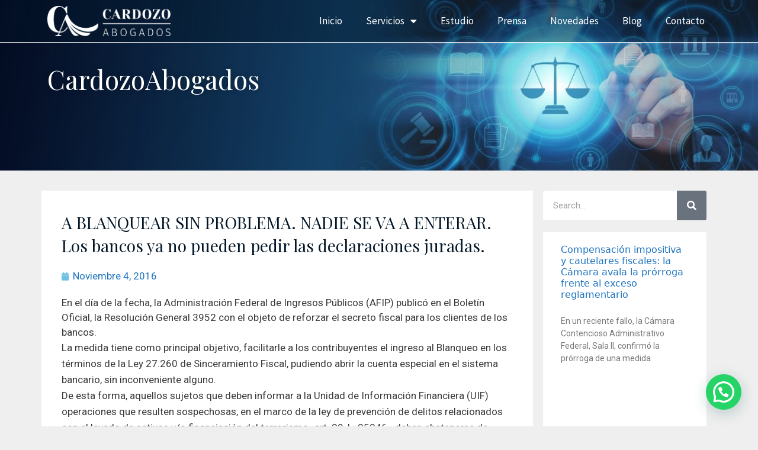

--- FILE ---
content_type: text/html; charset=UTF-8
request_url: https://cardozoabogados.com.ar/a-blanquear-sin-problema-nadie-se-va-a-enterar-los-bancos-ya-no-pueden-pedir-las-declaraciones-juradas/
body_size: 15386
content:
<!DOCTYPE html>
<html lang="es">
<head>
	<meta charset="UTF-8">
	<link rel="profile" href="https://gmpg.org/xfn/11">
		<title>A BLANQUEAR SIN PROBLEMA. NADIE SE VA A ENTERAR. Los bancos ya no pueden pedir las declaraciones juradas. &#8211; CardozoAbogados</title>
<meta name='robots' content='max-image-preview:large' />
	<style>img:is([sizes="auto" i], [sizes^="auto," i]) { contain-intrinsic-size: 3000px 1500px }</style>
	<link rel="alternate" type="application/rss+xml" title="CardozoAbogados &raquo; Feed" href="https://cardozoabogados.com.ar/feed/" />
<link rel="alternate" type="application/rss+xml" title="CardozoAbogados &raquo; Feed de los comentarios" href="https://cardozoabogados.com.ar/comments/feed/" />
<link rel="alternate" type="application/rss+xml" title="CardozoAbogados &raquo; Comentario A BLANQUEAR SIN PROBLEMA. NADIE SE VA A ENTERAR. Los bancos ya no pueden pedir las declaraciones juradas. del feed" href="https://cardozoabogados.com.ar/a-blanquear-sin-problema-nadie-se-va-a-enterar-los-bancos-ya-no-pueden-pedir-las-declaraciones-juradas/feed/" />
<script type="text/javascript">
/* <![CDATA[ */
window._wpemojiSettings = {"baseUrl":"https:\/\/s.w.org\/images\/core\/emoji\/16.0.1\/72x72\/","ext":".png","svgUrl":"https:\/\/s.w.org\/images\/core\/emoji\/16.0.1\/svg\/","svgExt":".svg","source":{"concatemoji":"https:\/\/cardozoabogados.com.ar\/wp-includes\/js\/wp-emoji-release.min.js?ver=6.8.3"}};
/*! This file is auto-generated */
!function(s,n){var o,i,e;function c(e){try{var t={supportTests:e,timestamp:(new Date).valueOf()};sessionStorage.setItem(o,JSON.stringify(t))}catch(e){}}function p(e,t,n){e.clearRect(0,0,e.canvas.width,e.canvas.height),e.fillText(t,0,0);var t=new Uint32Array(e.getImageData(0,0,e.canvas.width,e.canvas.height).data),a=(e.clearRect(0,0,e.canvas.width,e.canvas.height),e.fillText(n,0,0),new Uint32Array(e.getImageData(0,0,e.canvas.width,e.canvas.height).data));return t.every(function(e,t){return e===a[t]})}function u(e,t){e.clearRect(0,0,e.canvas.width,e.canvas.height),e.fillText(t,0,0);for(var n=e.getImageData(16,16,1,1),a=0;a<n.data.length;a++)if(0!==n.data[a])return!1;return!0}function f(e,t,n,a){switch(t){case"flag":return n(e,"\ud83c\udff3\ufe0f\u200d\u26a7\ufe0f","\ud83c\udff3\ufe0f\u200b\u26a7\ufe0f")?!1:!n(e,"\ud83c\udde8\ud83c\uddf6","\ud83c\udde8\u200b\ud83c\uddf6")&&!n(e,"\ud83c\udff4\udb40\udc67\udb40\udc62\udb40\udc65\udb40\udc6e\udb40\udc67\udb40\udc7f","\ud83c\udff4\u200b\udb40\udc67\u200b\udb40\udc62\u200b\udb40\udc65\u200b\udb40\udc6e\u200b\udb40\udc67\u200b\udb40\udc7f");case"emoji":return!a(e,"\ud83e\udedf")}return!1}function g(e,t,n,a){var r="undefined"!=typeof WorkerGlobalScope&&self instanceof WorkerGlobalScope?new OffscreenCanvas(300,150):s.createElement("canvas"),o=r.getContext("2d",{willReadFrequently:!0}),i=(o.textBaseline="top",o.font="600 32px Arial",{});return e.forEach(function(e){i[e]=t(o,e,n,a)}),i}function t(e){var t=s.createElement("script");t.src=e,t.defer=!0,s.head.appendChild(t)}"undefined"!=typeof Promise&&(o="wpEmojiSettingsSupports",i=["flag","emoji"],n.supports={everything:!0,everythingExceptFlag:!0},e=new Promise(function(e){s.addEventListener("DOMContentLoaded",e,{once:!0})}),new Promise(function(t){var n=function(){try{var e=JSON.parse(sessionStorage.getItem(o));if("object"==typeof e&&"number"==typeof e.timestamp&&(new Date).valueOf()<e.timestamp+604800&&"object"==typeof e.supportTests)return e.supportTests}catch(e){}return null}();if(!n){if("undefined"!=typeof Worker&&"undefined"!=typeof OffscreenCanvas&&"undefined"!=typeof URL&&URL.createObjectURL&&"undefined"!=typeof Blob)try{var e="postMessage("+g.toString()+"("+[JSON.stringify(i),f.toString(),p.toString(),u.toString()].join(",")+"));",a=new Blob([e],{type:"text/javascript"}),r=new Worker(URL.createObjectURL(a),{name:"wpTestEmojiSupports"});return void(r.onmessage=function(e){c(n=e.data),r.terminate(),t(n)})}catch(e){}c(n=g(i,f,p,u))}t(n)}).then(function(e){for(var t in e)n.supports[t]=e[t],n.supports.everything=n.supports.everything&&n.supports[t],"flag"!==t&&(n.supports.everythingExceptFlag=n.supports.everythingExceptFlag&&n.supports[t]);n.supports.everythingExceptFlag=n.supports.everythingExceptFlag&&!n.supports.flag,n.DOMReady=!1,n.readyCallback=function(){n.DOMReady=!0}}).then(function(){return e}).then(function(){var e;n.supports.everything||(n.readyCallback(),(e=n.source||{}).concatemoji?t(e.concatemoji):e.wpemoji&&e.twemoji&&(t(e.twemoji),t(e.wpemoji)))}))}((window,document),window._wpemojiSettings);
/* ]]> */
</script>
<style id='wp-emoji-styles-inline-css' type='text/css'>

	img.wp-smiley, img.emoji {
		display: inline !important;
		border: none !important;
		box-shadow: none !important;
		height: 1em !important;
		width: 1em !important;
		margin: 0 0.07em !important;
		vertical-align: -0.1em !important;
		background: none !important;
		padding: 0 !important;
	}
</style>
<link rel='stylesheet' id='wp-block-library-css' href='https://cardozoabogados.com.ar/wp-includes/css/dist/block-library/style.min.css?ver=6.8.3' type='text/css' media='all' />
<style id='classic-theme-styles-inline-css' type='text/css'>
/*! This file is auto-generated */
.wp-block-button__link{color:#fff;background-color:#32373c;border-radius:9999px;box-shadow:none;text-decoration:none;padding:calc(.667em + 2px) calc(1.333em + 2px);font-size:1.125em}.wp-block-file__button{background:#32373c;color:#fff;text-decoration:none}
</style>
<style id='joinchat-button-style-inline-css' type='text/css'>
.wp-block-joinchat-button{border:none!important;text-align:center}.wp-block-joinchat-button figure{display:table;margin:0 auto;padding:0}.wp-block-joinchat-button figcaption{font:normal normal 400 .6em/2em var(--wp--preset--font-family--system-font,sans-serif);margin:0;padding:0}.wp-block-joinchat-button .joinchat-button__qr{background-color:#fff;border:6px solid #25d366;border-radius:30px;box-sizing:content-box;display:block;height:200px;margin:auto;overflow:hidden;padding:10px;width:200px}.wp-block-joinchat-button .joinchat-button__qr canvas,.wp-block-joinchat-button .joinchat-button__qr img{display:block;margin:auto}.wp-block-joinchat-button .joinchat-button__link{align-items:center;background-color:#25d366;border:6px solid #25d366;border-radius:30px;display:inline-flex;flex-flow:row nowrap;justify-content:center;line-height:1.25em;margin:0 auto;text-decoration:none}.wp-block-joinchat-button .joinchat-button__link:before{background:transparent var(--joinchat-ico) no-repeat center;background-size:100%;content:"";display:block;height:1.5em;margin:-.75em .75em -.75em 0;width:1.5em}.wp-block-joinchat-button figure+.joinchat-button__link{margin-top:10px}@media (orientation:landscape)and (min-height:481px),(orientation:portrait)and (min-width:481px){.wp-block-joinchat-button.joinchat-button--qr-only figure+.joinchat-button__link{display:none}}@media (max-width:480px),(orientation:landscape)and (max-height:480px){.wp-block-joinchat-button figure{display:none}}

</style>
<style id='global-styles-inline-css' type='text/css'>
:root{--wp--preset--aspect-ratio--square: 1;--wp--preset--aspect-ratio--4-3: 4/3;--wp--preset--aspect-ratio--3-4: 3/4;--wp--preset--aspect-ratio--3-2: 3/2;--wp--preset--aspect-ratio--2-3: 2/3;--wp--preset--aspect-ratio--16-9: 16/9;--wp--preset--aspect-ratio--9-16: 9/16;--wp--preset--color--black: #000000;--wp--preset--color--cyan-bluish-gray: #abb8c3;--wp--preset--color--white: #ffffff;--wp--preset--color--pale-pink: #f78da7;--wp--preset--color--vivid-red: #cf2e2e;--wp--preset--color--luminous-vivid-orange: #ff6900;--wp--preset--color--luminous-vivid-amber: #fcb900;--wp--preset--color--light-green-cyan: #7bdcb5;--wp--preset--color--vivid-green-cyan: #00d084;--wp--preset--color--pale-cyan-blue: #8ed1fc;--wp--preset--color--vivid-cyan-blue: #0693e3;--wp--preset--color--vivid-purple: #9b51e0;--wp--preset--gradient--vivid-cyan-blue-to-vivid-purple: linear-gradient(135deg,rgba(6,147,227,1) 0%,rgb(155,81,224) 100%);--wp--preset--gradient--light-green-cyan-to-vivid-green-cyan: linear-gradient(135deg,rgb(122,220,180) 0%,rgb(0,208,130) 100%);--wp--preset--gradient--luminous-vivid-amber-to-luminous-vivid-orange: linear-gradient(135deg,rgba(252,185,0,1) 0%,rgba(255,105,0,1) 100%);--wp--preset--gradient--luminous-vivid-orange-to-vivid-red: linear-gradient(135deg,rgba(255,105,0,1) 0%,rgb(207,46,46) 100%);--wp--preset--gradient--very-light-gray-to-cyan-bluish-gray: linear-gradient(135deg,rgb(238,238,238) 0%,rgb(169,184,195) 100%);--wp--preset--gradient--cool-to-warm-spectrum: linear-gradient(135deg,rgb(74,234,220) 0%,rgb(151,120,209) 20%,rgb(207,42,186) 40%,rgb(238,44,130) 60%,rgb(251,105,98) 80%,rgb(254,248,76) 100%);--wp--preset--gradient--blush-light-purple: linear-gradient(135deg,rgb(255,206,236) 0%,rgb(152,150,240) 100%);--wp--preset--gradient--blush-bordeaux: linear-gradient(135deg,rgb(254,205,165) 0%,rgb(254,45,45) 50%,rgb(107,0,62) 100%);--wp--preset--gradient--luminous-dusk: linear-gradient(135deg,rgb(255,203,112) 0%,rgb(199,81,192) 50%,rgb(65,88,208) 100%);--wp--preset--gradient--pale-ocean: linear-gradient(135deg,rgb(255,245,203) 0%,rgb(182,227,212) 50%,rgb(51,167,181) 100%);--wp--preset--gradient--electric-grass: linear-gradient(135deg,rgb(202,248,128) 0%,rgb(113,206,126) 100%);--wp--preset--gradient--midnight: linear-gradient(135deg,rgb(2,3,129) 0%,rgb(40,116,252) 100%);--wp--preset--font-size--small: 13px;--wp--preset--font-size--medium: 20px;--wp--preset--font-size--large: 36px;--wp--preset--font-size--x-large: 42px;--wp--preset--spacing--20: 0.44rem;--wp--preset--spacing--30: 0.67rem;--wp--preset--spacing--40: 1rem;--wp--preset--spacing--50: 1.5rem;--wp--preset--spacing--60: 2.25rem;--wp--preset--spacing--70: 3.38rem;--wp--preset--spacing--80: 5.06rem;--wp--preset--shadow--natural: 6px 6px 9px rgba(0, 0, 0, 0.2);--wp--preset--shadow--deep: 12px 12px 50px rgba(0, 0, 0, 0.4);--wp--preset--shadow--sharp: 6px 6px 0px rgba(0, 0, 0, 0.2);--wp--preset--shadow--outlined: 6px 6px 0px -3px rgba(255, 255, 255, 1), 6px 6px rgba(0, 0, 0, 1);--wp--preset--shadow--crisp: 6px 6px 0px rgba(0, 0, 0, 1);}:where(.is-layout-flex){gap: 0.5em;}:where(.is-layout-grid){gap: 0.5em;}body .is-layout-flex{display: flex;}.is-layout-flex{flex-wrap: wrap;align-items: center;}.is-layout-flex > :is(*, div){margin: 0;}body .is-layout-grid{display: grid;}.is-layout-grid > :is(*, div){margin: 0;}:where(.wp-block-columns.is-layout-flex){gap: 2em;}:where(.wp-block-columns.is-layout-grid){gap: 2em;}:where(.wp-block-post-template.is-layout-flex){gap: 1.25em;}:where(.wp-block-post-template.is-layout-grid){gap: 1.25em;}.has-black-color{color: var(--wp--preset--color--black) !important;}.has-cyan-bluish-gray-color{color: var(--wp--preset--color--cyan-bluish-gray) !important;}.has-white-color{color: var(--wp--preset--color--white) !important;}.has-pale-pink-color{color: var(--wp--preset--color--pale-pink) !important;}.has-vivid-red-color{color: var(--wp--preset--color--vivid-red) !important;}.has-luminous-vivid-orange-color{color: var(--wp--preset--color--luminous-vivid-orange) !important;}.has-luminous-vivid-amber-color{color: var(--wp--preset--color--luminous-vivid-amber) !important;}.has-light-green-cyan-color{color: var(--wp--preset--color--light-green-cyan) !important;}.has-vivid-green-cyan-color{color: var(--wp--preset--color--vivid-green-cyan) !important;}.has-pale-cyan-blue-color{color: var(--wp--preset--color--pale-cyan-blue) !important;}.has-vivid-cyan-blue-color{color: var(--wp--preset--color--vivid-cyan-blue) !important;}.has-vivid-purple-color{color: var(--wp--preset--color--vivid-purple) !important;}.has-black-background-color{background-color: var(--wp--preset--color--black) !important;}.has-cyan-bluish-gray-background-color{background-color: var(--wp--preset--color--cyan-bluish-gray) !important;}.has-white-background-color{background-color: var(--wp--preset--color--white) !important;}.has-pale-pink-background-color{background-color: var(--wp--preset--color--pale-pink) !important;}.has-vivid-red-background-color{background-color: var(--wp--preset--color--vivid-red) !important;}.has-luminous-vivid-orange-background-color{background-color: var(--wp--preset--color--luminous-vivid-orange) !important;}.has-luminous-vivid-amber-background-color{background-color: var(--wp--preset--color--luminous-vivid-amber) !important;}.has-light-green-cyan-background-color{background-color: var(--wp--preset--color--light-green-cyan) !important;}.has-vivid-green-cyan-background-color{background-color: var(--wp--preset--color--vivid-green-cyan) !important;}.has-pale-cyan-blue-background-color{background-color: var(--wp--preset--color--pale-cyan-blue) !important;}.has-vivid-cyan-blue-background-color{background-color: var(--wp--preset--color--vivid-cyan-blue) !important;}.has-vivid-purple-background-color{background-color: var(--wp--preset--color--vivid-purple) !important;}.has-black-border-color{border-color: var(--wp--preset--color--black) !important;}.has-cyan-bluish-gray-border-color{border-color: var(--wp--preset--color--cyan-bluish-gray) !important;}.has-white-border-color{border-color: var(--wp--preset--color--white) !important;}.has-pale-pink-border-color{border-color: var(--wp--preset--color--pale-pink) !important;}.has-vivid-red-border-color{border-color: var(--wp--preset--color--vivid-red) !important;}.has-luminous-vivid-orange-border-color{border-color: var(--wp--preset--color--luminous-vivid-orange) !important;}.has-luminous-vivid-amber-border-color{border-color: var(--wp--preset--color--luminous-vivid-amber) !important;}.has-light-green-cyan-border-color{border-color: var(--wp--preset--color--light-green-cyan) !important;}.has-vivid-green-cyan-border-color{border-color: var(--wp--preset--color--vivid-green-cyan) !important;}.has-pale-cyan-blue-border-color{border-color: var(--wp--preset--color--pale-cyan-blue) !important;}.has-vivid-cyan-blue-border-color{border-color: var(--wp--preset--color--vivid-cyan-blue) !important;}.has-vivid-purple-border-color{border-color: var(--wp--preset--color--vivid-purple) !important;}.has-vivid-cyan-blue-to-vivid-purple-gradient-background{background: var(--wp--preset--gradient--vivid-cyan-blue-to-vivid-purple) !important;}.has-light-green-cyan-to-vivid-green-cyan-gradient-background{background: var(--wp--preset--gradient--light-green-cyan-to-vivid-green-cyan) !important;}.has-luminous-vivid-amber-to-luminous-vivid-orange-gradient-background{background: var(--wp--preset--gradient--luminous-vivid-amber-to-luminous-vivid-orange) !important;}.has-luminous-vivid-orange-to-vivid-red-gradient-background{background: var(--wp--preset--gradient--luminous-vivid-orange-to-vivid-red) !important;}.has-very-light-gray-to-cyan-bluish-gray-gradient-background{background: var(--wp--preset--gradient--very-light-gray-to-cyan-bluish-gray) !important;}.has-cool-to-warm-spectrum-gradient-background{background: var(--wp--preset--gradient--cool-to-warm-spectrum) !important;}.has-blush-light-purple-gradient-background{background: var(--wp--preset--gradient--blush-light-purple) !important;}.has-blush-bordeaux-gradient-background{background: var(--wp--preset--gradient--blush-bordeaux) !important;}.has-luminous-dusk-gradient-background{background: var(--wp--preset--gradient--luminous-dusk) !important;}.has-pale-ocean-gradient-background{background: var(--wp--preset--gradient--pale-ocean) !important;}.has-electric-grass-gradient-background{background: var(--wp--preset--gradient--electric-grass) !important;}.has-midnight-gradient-background{background: var(--wp--preset--gradient--midnight) !important;}.has-small-font-size{font-size: var(--wp--preset--font-size--small) !important;}.has-medium-font-size{font-size: var(--wp--preset--font-size--medium) !important;}.has-large-font-size{font-size: var(--wp--preset--font-size--large) !important;}.has-x-large-font-size{font-size: var(--wp--preset--font-size--x-large) !important;}
:where(.wp-block-post-template.is-layout-flex){gap: 1.25em;}:where(.wp-block-post-template.is-layout-grid){gap: 1.25em;}
:where(.wp-block-columns.is-layout-flex){gap: 2em;}:where(.wp-block-columns.is-layout-grid){gap: 2em;}
:root :where(.wp-block-pullquote){font-size: 1.5em;line-height: 1.6;}
</style>
<link rel='stylesheet' id='bootstrap-css' href='https://cardozoabogados.com.ar/wp-content/plugins/bs-shortcode-ultimate/assets/css/bootstrap.min.css?ver=4.3.1' type='text/css' media='all' />
<link rel='stylesheet' id='generate-style-css' href='https://cardozoabogados.com.ar/wp-content/themes/generatepress/css/all.min.css?ver=2.3.2' type='text/css' media='all' />
<style id='generate-style-inline-css' type='text/css'>
body{background-color:#efefef;color:#3a3a3a;}a, a:visited{color:#1e73be;}a:hover, a:focus, a:active{color:#000000;}body .grid-container{max-width:1100px;}body, button, input, select, textarea{font-family:-apple-system, system-ui, BlinkMacSystemFont, "Segoe UI", Helvetica, Arial, sans-serif, "Apple Color Emoji", "Segoe UI Emoji", "Segoe UI Symbol";}.entry-content > [class*="wp-block-"]:not(:last-child){margin-bottom:1.5em;}.main-navigation .main-nav ul ul li a{font-size:14px;}@media (max-width:768px){.main-title{font-size:30px;}h1{font-size:30px;}h2{font-size:25px;}}.top-bar{background-color:#636363;color:#ffffff;}.top-bar a,.top-bar a:visited{color:#ffffff;}.top-bar a:hover{color:#303030;}.site-header{background-color:#ffffff;color:#3a3a3a;}.site-header a,.site-header a:visited{color:#3a3a3a;}.main-title a,.main-title a:hover,.main-title a:visited{color:#222222;}.site-description{color:#757575;}.main-navigation,.main-navigation ul ul{background-color:#222222;}.main-navigation .main-nav ul li a,.menu-toggle{color:#ffffff;}.main-navigation .main-nav ul li:hover > a,.main-navigation .main-nav ul li:focus > a, .main-navigation .main-nav ul li.sfHover > a{color:#ffffff;background-color:#3f3f3f;}button.menu-toggle:hover,button.menu-toggle:focus,.main-navigation .mobile-bar-items a,.main-navigation .mobile-bar-items a:hover,.main-navigation .mobile-bar-items a:focus{color:#ffffff;}.main-navigation .main-nav ul li[class*="current-menu-"] > a{color:#ffffff;background-color:#3f3f3f;}.main-navigation .main-nav ul li[class*="current-menu-"] > a:hover,.main-navigation .main-nav ul li[class*="current-menu-"].sfHover > a{color:#ffffff;background-color:#3f3f3f;}.navigation-search input[type="search"],.navigation-search input[type="search"]:active{color:#3f3f3f;background-color:#3f3f3f;}.navigation-search input[type="search"]:focus{color:#ffffff;background-color:#3f3f3f;}.main-navigation ul ul{background-color:#3f3f3f;}.main-navigation .main-nav ul ul li a{color:#ffffff;}.main-navigation .main-nav ul ul li:hover > a,.main-navigation .main-nav ul ul li:focus > a,.main-navigation .main-nav ul ul li.sfHover > a{color:#ffffff;background-color:#4f4f4f;}.main-navigation .main-nav ul ul li[class*="current-menu-"] > a{color:#ffffff;background-color:#4f4f4f;}.main-navigation .main-nav ul ul li[class*="current-menu-"] > a:hover,.main-navigation .main-nav ul ul li[class*="current-menu-"].sfHover > a{color:#ffffff;background-color:#4f4f4f;}.separate-containers .inside-article, .separate-containers .comments-area, .separate-containers .page-header, .one-container .container, .separate-containers .paging-navigation, .inside-page-header{background-color:#ffffff;}.entry-meta{color:#595959;}.entry-meta a,.entry-meta a:visited{color:#595959;}.entry-meta a:hover{color:#1e73be;}.sidebar .widget{background-color:#ffffff;}.sidebar .widget .widget-title{color:#000000;}.footer-widgets{background-color:#ffffff;}.footer-widgets .widget-title{color:#000000;}.site-info{color:#ffffff;background-color:#222222;}.site-info a,.site-info a:visited{color:#ffffff;}.site-info a:hover{color:#606060;}.footer-bar .widget_nav_menu .current-menu-item a{color:#606060;}input[type="text"],input[type="email"],input[type="url"],input[type="password"],input[type="search"],input[type="tel"],input[type="number"],textarea,select{color:#666666;background-color:#fafafa;border-color:#cccccc;}input[type="text"]:focus,input[type="email"]:focus,input[type="url"]:focus,input[type="password"]:focus,input[type="search"]:focus,input[type="tel"]:focus,input[type="number"]:focus,textarea:focus,select:focus{color:#666666;background-color:#ffffff;border-color:#bfbfbf;}button,html input[type="button"],input[type="reset"],input[type="submit"],a.button,a.button:visited,a.wp-block-button__link:not(.has-background){color:#ffffff;background-color:#666666;}button:hover,html input[type="button"]:hover,input[type="reset"]:hover,input[type="submit"]:hover,a.button:hover,button:focus,html input[type="button"]:focus,input[type="reset"]:focus,input[type="submit"]:focus,a.button:focus,a.wp-block-button__link:not(.has-background):active,a.wp-block-button__link:not(.has-background):focus,a.wp-block-button__link:not(.has-background):hover{color:#ffffff;background-color:#3f3f3f;}.generate-back-to-top,.generate-back-to-top:visited{background-color:rgba( 0,0,0,0.4 );color:#ffffff;}.generate-back-to-top:hover,.generate-back-to-top:focus{background-color:rgba( 0,0,0,0.6 );color:#ffffff;}.entry-content .alignwide, body:not(.no-sidebar) .entry-content .alignfull{margin-left:-40px;width:calc(100% + 80px);max-width:calc(100% + 80px);}.rtl .menu-item-has-children .dropdown-menu-toggle{padding-left:20px;}.rtl .main-navigation .main-nav ul li.menu-item-has-children > a{padding-right:20px;}@media (max-width:768px){.separate-containers .inside-article, .separate-containers .comments-area, .separate-containers .page-header, .separate-containers .paging-navigation, .one-container .site-content, .inside-page-header{padding:30px;}.entry-content .alignwide, body:not(.no-sidebar) .entry-content .alignfull{margin-left:-30px;width:calc(100% + 60px);max-width:calc(100% + 60px);}}.one-container .sidebar .widget{padding:0px;}/* End cached CSS */@media (max-width: 768px){.main-navigation .menu-toggle,.main-navigation .mobile-bar-items,.sidebar-nav-mobile:not(#sticky-placeholder){display:block;}.main-navigation ul,.gen-sidebar-nav{display:none;}[class*="nav-float-"] .site-header .inside-header > *{float:none;clear:both;}}@font-face {font-family: "GeneratePress";src:  url("https://cardozoabogados.com.ar/wp-content/themes/generatepress/fonts/generatepress.eot");src:  url("https://cardozoabogados.com.ar/wp-content/themes/generatepress/fonts/generatepress.eot#iefix") format("embedded-opentype"),  url("https://cardozoabogados.com.ar/wp-content/themes/generatepress/fonts/generatepress.woff2") format("woff2"),  url("https://cardozoabogados.com.ar/wp-content/themes/generatepress/fonts/generatepress.woff") format("woff"),  url("https://cardozoabogados.com.ar/wp-content/themes/generatepress/fonts/generatepress.ttf") format("truetype"),  url("https://cardozoabogados.com.ar/wp-content/themes/generatepress/fonts/generatepress.svg#GeneratePress") format("svg");font-weight: normal;font-style: normal;}
</style>
<link rel='stylesheet' id='elementor-icons-css' href='https://cardozoabogados.com.ar/wp-content/plugins/elementor/assets/lib/eicons/css/elementor-icons.min.css?ver=5.25.0' type='text/css' media='all' />
<link rel='stylesheet' id='elementor-frontend-css' href='https://cardozoabogados.com.ar/wp-content/plugins/elementor/assets/css/frontend.min.css?ver=3.18.0' type='text/css' media='all' />
<link rel='stylesheet' id='swiper-css' href='https://cardozoabogados.com.ar/wp-content/plugins/elementor/assets/lib/swiper/css/swiper.min.css?ver=5.3.6' type='text/css' media='all' />
<link rel='stylesheet' id='elementor-post-2685-css' href='https://cardozoabogados.com.ar/wp-content/uploads/elementor/css/post-2685.css?ver=1758119670' type='text/css' media='all' />
<link rel='stylesheet' id='elementor-pro-css' href='https://cardozoabogados.com.ar/wp-content/plugins/elementor-pro/assets/css/frontend.min.css?ver=3.16.2' type='text/css' media='all' />
<link rel='stylesheet' id='elementor-global-css' href='https://cardozoabogados.com.ar/wp-content/uploads/elementor/css/global.css?ver=1758119670' type='text/css' media='all' />
<link rel='stylesheet' id='elementor-post-2704-css' href='https://cardozoabogados.com.ar/wp-content/uploads/elementor/css/post-2704.css?ver=1758119673' type='text/css' media='all' />
<link rel='stylesheet' id='elementor-post-2311-css' href='https://cardozoabogados.com.ar/wp-content/uploads/elementor/css/post-2311.css?ver=1758119671' type='text/css' media='all' />
<link rel='stylesheet' id='elementor-post-2645-css' href='https://cardozoabogados.com.ar/wp-content/uploads/elementor/css/post-2645.css?ver=1758119673' type='text/css' media='all' />
<link rel='stylesheet' id='joinchat-css' href='https://cardozoabogados.com.ar/wp-content/plugins/creame-whatsapp-me/public/css/joinchat-btn.min.css?ver=5.1.6' type='text/css' media='all' />
<style id='joinchat-inline-css' type='text/css'>
.joinchat{--red:37;--green:211;--blue:102;--bw:100}
</style>
<link rel='stylesheet' id='google-fonts-1-css' href='https://fonts.googleapis.com/css?family=Roboto+Slab%3A100%2C100italic%2C200%2C200italic%2C300%2C300italic%2C400%2C400italic%2C500%2C500italic%2C600%2C600italic%2C700%2C700italic%2C800%2C800italic%2C900%2C900italic%7CRoboto%3A100%2C100italic%2C200%2C200italic%2C300%2C300italic%2C400%2C400italic%2C500%2C500italic%2C600%2C600italic%2C700%2C700italic%2C800%2C800italic%2C900%2C900italic%7CSource+Sans+Pro%3A100%2C100italic%2C200%2C200italic%2C300%2C300italic%2C400%2C400italic%2C500%2C500italic%2C600%2C600italic%2C700%2C700italic%2C800%2C800italic%2C900%2C900italic%7CPlayfair+Display%3A100%2C100italic%2C200%2C200italic%2C300%2C300italic%2C400%2C400italic%2C500%2C500italic%2C600%2C600italic%2C700%2C700italic%2C800%2C800italic%2C900%2C900italic&#038;display=auto&#038;ver=6.8.3' type='text/css' media='all' />
<link rel='stylesheet' id='elementor-icons-shared-0-css' href='https://cardozoabogados.com.ar/wp-content/plugins/elementor/assets/lib/font-awesome/css/fontawesome.min.css?ver=5.15.3' type='text/css' media='all' />
<link rel='stylesheet' id='elementor-icons-fa-solid-css' href='https://cardozoabogados.com.ar/wp-content/plugins/elementor/assets/lib/font-awesome/css/solid.min.css?ver=5.15.3' type='text/css' media='all' />
<link rel='stylesheet' id='elementor-icons-fa-regular-css' href='https://cardozoabogados.com.ar/wp-content/plugins/elementor/assets/lib/font-awesome/css/regular.min.css?ver=5.15.3' type='text/css' media='all' />
<link rel='stylesheet' id='elementor-icons-fa-brands-css' href='https://cardozoabogados.com.ar/wp-content/plugins/elementor/assets/lib/font-awesome/css/brands.min.css?ver=5.15.3' type='text/css' media='all' />
<link rel="preconnect" href="https://fonts.gstatic.com/" crossorigin><script type="text/javascript" src="https://cardozoabogados.com.ar/wp-includes/js/jquery/jquery.min.js?ver=3.7.1" id="jquery-core-js"></script>
<script type="text/javascript" src="https://cardozoabogados.com.ar/wp-includes/js/jquery/jquery-migrate.min.js?ver=3.4.1" id="jquery-migrate-js"></script>
<script type="text/javascript" src="https://cardozoabogados.com.ar/wp-content/plugins/bs-shortcode-ultimate/assets/js/bootstrap.min.js?ver=4.3.1" id="bootstrap-js"></script>
<link rel="https://api.w.org/" href="https://cardozoabogados.com.ar/wp-json/" /><link rel="alternate" title="JSON" type="application/json" href="https://cardozoabogados.com.ar/wp-json/wp/v2/posts/6182" /><link rel="EditURI" type="application/rsd+xml" title="RSD" href="https://cardozoabogados.com.ar/xmlrpc.php?rsd" />
<meta name="generator" content="WordPress 6.8.3" />
<link rel="canonical" href="https://cardozoabogados.com.ar/a-blanquear-sin-problema-nadie-se-va-a-enterar-los-bancos-ya-no-pueden-pedir-las-declaraciones-juradas/" />
<link rel='shortlink' href='https://cardozoabogados.com.ar/?p=6182' />
<link rel="alternate" title="oEmbed (JSON)" type="application/json+oembed" href="https://cardozoabogados.com.ar/wp-json/oembed/1.0/embed?url=https%3A%2F%2Fcardozoabogados.com.ar%2Fa-blanquear-sin-problema-nadie-se-va-a-enterar-los-bancos-ya-no-pueden-pedir-las-declaraciones-juradas%2F" />
<link rel="alternate" title="oEmbed (XML)" type="text/xml+oembed" href="https://cardozoabogados.com.ar/wp-json/oembed/1.0/embed?url=https%3A%2F%2Fcardozoabogados.com.ar%2Fa-blanquear-sin-problema-nadie-se-va-a-enterar-los-bancos-ya-no-pueden-pedir-las-declaraciones-juradas%2F&#038;format=xml" />
<link rel="pingback" href="https://cardozoabogados.com.ar/xmlrpc.php">
<meta name="viewport" content="width=device-width, initial-scale=1"><meta name="generator" content="Elementor 3.18.0; features: e_dom_optimization, e_optimized_assets_loading, additional_custom_breakpoints, block_editor_assets_optimize, e_image_loading_optimization; settings: css_print_method-external, google_font-enabled, font_display-auto">
<link rel="icon" href="https://cardozoabogados.com.ar/wp-content/uploads/2021/06/cropped-favi-32x32.png" sizes="32x32" />
<link rel="icon" href="https://cardozoabogados.com.ar/wp-content/uploads/2021/06/cropped-favi-192x192.png" sizes="192x192" />
<link rel="apple-touch-icon" href="https://cardozoabogados.com.ar/wp-content/uploads/2021/06/cropped-favi-180x180.png" />
<meta name="msapplication-TileImage" content="https://cardozoabogados.com.ar/wp-content/uploads/2021/06/cropped-favi-270x270.png" />
		<style type="text/css" id="wp-custom-css">
			div#contacto-footer {
    display: none;
}

.site-footer a, footer a:visited {
    color: #b7b7b7 ;
}
.site-footer a:hover {
    color: #7a7a7a !important;
}
.site-footer .elementor-nav-menu > li:not(:last-child) {
    margin-right: 0px;
    border-right: 1px solid #fff ;
}
.page-header-image.grid-container.grid-parent {
    display: none;
}

.site-footer .elementor-nav-menu--main .elementor-item, .site-footer .elementor-nav-menu--main .elementor-item:hover {
    padding: 0;
}
.news.elementor-posts--align-left .elementor-posts article{
border-top: 6px solid #67bb32 ;
}

nav.elementor-pagination {
    margin-top: 2rem;
}
.elementor-post__excerpt {
    height: 210px;
    overflow: hidden;
}

.ue_post_date, .elementor-post-date{
text-transform: capitalize;
}
.elementor-post__excerpt, .elementor-post__excerpt p {
    text-align: left !important;
}

button.owl-dot {
    padding: 8px 8px !important;

}

 .owl-carousel .owl-nav .owl-prev {
    padding: 0px !important;
}		</style>
		</head>

<body class="wp-singular post-template-default single single-post postid-6182 single-format-standard wp-custom-logo wp-embed-responsive wp-theme-generatepress right-sidebar nav-below-header fluid-header separate-containers active-footer-widgets-3 nav-aligned-left header-aligned-left dropdown-hover elementor-default elementor-template-full-width elementor-kit-2685 elementor-page-2645 full-width-content" itemtype="https://schema.org/Blog" itemscope>
	<!-- Google Tag Manager (noscript) -->
<noscript><iframe src="https://www.googletagmanager.com/ns.html?id=GTM-T4722MW"
height="0" width="0" style="display:none;visibility:hidden"></iframe></noscript>
<!-- End Google Tag Manager (noscript) -->
	<a class="screen-reader-text skip-link" href="#content" title="Saltar al contenido">Saltar al contenido</a>		<div data-elementor-type="header" data-elementor-id="2704" class="elementor elementor-2704 elementor-location-header" data-elementor-post-type="elementor_library">
								<section class="elementor-section elementor-top-section elementor-element elementor-element-4f2a10ae elementor-section-full_width elementor-section-height-min-height elementor-section-items-stretch elementor-section-height-default" data-id="4f2a10ae" data-element_type="section" data-settings="{&quot;background_background&quot;:&quot;classic&quot;}">
						<div class="elementor-container elementor-column-gap-default">
					<div class="elementor-column elementor-col-100 elementor-top-column elementor-element elementor-element-d023bea" data-id="d023bea" data-element_type="column">
			<div class="elementor-widget-wrap elementor-element-populated">
								<section class="elementor-section elementor-inner-section elementor-element elementor-element-16ba32ee elementor-section-boxed elementor-section-height-default elementor-section-height-default" data-id="16ba32ee" data-element_type="section" data-settings="{&quot;background_background&quot;:&quot;classic&quot;}">
						<div class="elementor-container elementor-column-gap-default">
					<div class="elementor-column elementor-col-50 elementor-inner-column elementor-element elementor-element-61559921" data-id="61559921" data-element_type="column">
			<div class="elementor-widget-wrap elementor-element-populated">
								<div class="elementor-element elementor-element-b9f8df5 elementor-widget elementor-widget-image" data-id="b9f8df5" data-element_type="widget" data-widget_type="image.default">
				<div class="elementor-widget-container">
																<a href="https://cardozoabogados.com.ar">
							<img width="222" height="54" src="https://cardozoabogados.com.ar/wp-content/uploads/2021/02/horacio-cardozo-logo.png" class="attachment-full size-full wp-image-2699" alt="" />								</a>
															</div>
				</div>
					</div>
		</div>
				<div class="elementor-column elementor-col-50 elementor-inner-column elementor-element elementor-element-319e8be1" data-id="319e8be1" data-element_type="column">
			<div class="elementor-widget-wrap elementor-element-populated">
								<div class="elementor-element elementor-element-329ce8d9 elementor-nav-menu__align-right elementor-nav-menu--stretch elementor-nav-menu--dropdown-tablet elementor-nav-menu__text-align-aside elementor-nav-menu--toggle elementor-nav-menu--burger elementor-widget elementor-widget-nav-menu" data-id="329ce8d9" data-element_type="widget" data-settings="{&quot;full_width&quot;:&quot;stretch&quot;,&quot;layout&quot;:&quot;horizontal&quot;,&quot;submenu_icon&quot;:{&quot;value&quot;:&quot;&lt;i class=\&quot;fas fa-caret-down\&quot;&gt;&lt;\/i&gt;&quot;,&quot;library&quot;:&quot;fa-solid&quot;},&quot;toggle&quot;:&quot;burger&quot;}" data-widget_type="nav-menu.default">
				<div class="elementor-widget-container">
						<nav class="elementor-nav-menu--main elementor-nav-menu__container elementor-nav-menu--layout-horizontal e--pointer-background e--animation-fade">
				<ul id="menu-1-329ce8d9" class="elementor-nav-menu"><li class="menu-item menu-item-type-post_type menu-item-object-page menu-item-home menu-item-2300"><a href="https://cardozoabogados.com.ar/" class="elementor-item">Inicio</a></li>
<li class="menu-item menu-item-type-post_type menu-item-object-page menu-item-has-children menu-item-2619"><a href="https://cardozoabogados.com.ar/servicios/" class="elementor-item">Servicios</a>
<ul class="sub-menu elementor-nav-menu--dropdown">
	<li class="menu-item menu-item-type-post_type menu-item-object-page menu-item-2355"><a href="https://cardozoabogados.com.ar/servicios/estrategias-tributarias/" class="elementor-sub-item">Estrategias Tributarias</a></li>
	<li class="menu-item menu-item-type-post_type menu-item-object-page menu-item-2420"><a href="https://cardozoabogados.com.ar/servicios/estrategias-penales-tributarias/" class="elementor-sub-item">Estrategias Penales Tributarias</a></li>
	<li class="menu-item menu-item-type-post_type menu-item-object-page menu-item-2421"><a href="https://cardozoabogados.com.ar/servicios/asesoramiento-laboral-preventivo/" class="elementor-sub-item">Asesoramiento Laboral Preventivo</a></li>
	<li class="menu-item menu-item-type-post_type menu-item-object-page menu-item-2422"><a href="https://cardozoabogados.com.ar/servicios/estrategias-en-litigios-laborales/" class="elementor-sub-item">Estrategias en Litigios Laborales</a></li>
	<li class="menu-item menu-item-type-post_type menu-item-object-page menu-item-2423"><a href="https://cardozoabogados.com.ar/servicios/asesoramiento-en-concursos-y-quiebras/" class="elementor-sub-item">Asesoramiento en Concursos y Quiebras</a></li>
	<li class="menu-item menu-item-type-post_type menu-item-object-page menu-item-2424"><a href="https://cardozoabogados.com.ar/servicios/asesoramiento-en-conflictos-societarios-2/" class="elementor-sub-item">Asesoramiento en Conflictos Societarios</a></li>
	<li class="menu-item menu-item-type-post_type menu-item-object-page menu-item-2425"><a href="https://cardozoabogados.com.ar/servicios/estrategias-ante-lavado-de-dinero-y-delitos-cambiarios-2/" class="elementor-sub-item">Estrategias ante Lavado de Dinero y Delitos Cambiarios</a></li>
	<li class="menu-item menu-item-type-post_type menu-item-object-page menu-item-2426"><a href="https://cardozoabogados.com.ar/servicios/estrategias-organizacionales/" class="elementor-sub-item">Estrategias organizacionales</a></li>
</ul>
</li>
<li class="menu-item menu-item-type-post_type menu-item-object-page menu-item-2633"><a href="https://cardozoabogados.com.ar/estudio/" class="elementor-item">Estudio</a></li>
<li class="menu-item menu-item-type-post_type menu-item-object-page menu-item-2677"><a href="https://cardozoabogados.com.ar/prensa/" class="elementor-item">Prensa</a></li>
<li class="menu-item menu-item-type-post_type menu-item-object-page menu-item-2672"><a href="https://cardozoabogados.com.ar/novedades/" class="elementor-item">Novedades</a></li>
<li class="menu-item menu-item-type-post_type menu-item-object-page menu-item-2671"><a href="https://cardozoabogados.com.ar/blog/" class="elementor-item">Blog</a></li>
<li class="menu-item menu-item-type-post_type menu-item-object-page menu-item-2295"><a href="https://cardozoabogados.com.ar/contacto/" class="elementor-item">Contacto</a></li>
</ul>			</nav>
					<div class="elementor-menu-toggle" role="button" tabindex="0" aria-label="Menu Toggle" aria-expanded="false">
			<i aria-hidden="true" role="presentation" class="elementor-menu-toggle__icon--open eicon-menu-bar"></i><i aria-hidden="true" role="presentation" class="elementor-menu-toggle__icon--close eicon-close"></i>			<span class="elementor-screen-only">Menu</span>
		</div>
					<nav class="elementor-nav-menu--dropdown elementor-nav-menu__container" aria-hidden="true">
				<ul id="menu-2-329ce8d9" class="elementor-nav-menu"><li class="menu-item menu-item-type-post_type menu-item-object-page menu-item-home menu-item-2300"><a href="https://cardozoabogados.com.ar/" class="elementor-item" tabindex="-1">Inicio</a></li>
<li class="menu-item menu-item-type-post_type menu-item-object-page menu-item-has-children menu-item-2619"><a href="https://cardozoabogados.com.ar/servicios/" class="elementor-item" tabindex="-1">Servicios</a>
<ul class="sub-menu elementor-nav-menu--dropdown">
	<li class="menu-item menu-item-type-post_type menu-item-object-page menu-item-2355"><a href="https://cardozoabogados.com.ar/servicios/estrategias-tributarias/" class="elementor-sub-item" tabindex="-1">Estrategias Tributarias</a></li>
	<li class="menu-item menu-item-type-post_type menu-item-object-page menu-item-2420"><a href="https://cardozoabogados.com.ar/servicios/estrategias-penales-tributarias/" class="elementor-sub-item" tabindex="-1">Estrategias Penales Tributarias</a></li>
	<li class="menu-item menu-item-type-post_type menu-item-object-page menu-item-2421"><a href="https://cardozoabogados.com.ar/servicios/asesoramiento-laboral-preventivo/" class="elementor-sub-item" tabindex="-1">Asesoramiento Laboral Preventivo</a></li>
	<li class="menu-item menu-item-type-post_type menu-item-object-page menu-item-2422"><a href="https://cardozoabogados.com.ar/servicios/estrategias-en-litigios-laborales/" class="elementor-sub-item" tabindex="-1">Estrategias en Litigios Laborales</a></li>
	<li class="menu-item menu-item-type-post_type menu-item-object-page menu-item-2423"><a href="https://cardozoabogados.com.ar/servicios/asesoramiento-en-concursos-y-quiebras/" class="elementor-sub-item" tabindex="-1">Asesoramiento en Concursos y Quiebras</a></li>
	<li class="menu-item menu-item-type-post_type menu-item-object-page menu-item-2424"><a href="https://cardozoabogados.com.ar/servicios/asesoramiento-en-conflictos-societarios-2/" class="elementor-sub-item" tabindex="-1">Asesoramiento en Conflictos Societarios</a></li>
	<li class="menu-item menu-item-type-post_type menu-item-object-page menu-item-2425"><a href="https://cardozoabogados.com.ar/servicios/estrategias-ante-lavado-de-dinero-y-delitos-cambiarios-2/" class="elementor-sub-item" tabindex="-1">Estrategias ante Lavado de Dinero y Delitos Cambiarios</a></li>
	<li class="menu-item menu-item-type-post_type menu-item-object-page menu-item-2426"><a href="https://cardozoabogados.com.ar/servicios/estrategias-organizacionales/" class="elementor-sub-item" tabindex="-1">Estrategias organizacionales</a></li>
</ul>
</li>
<li class="menu-item menu-item-type-post_type menu-item-object-page menu-item-2633"><a href="https://cardozoabogados.com.ar/estudio/" class="elementor-item" tabindex="-1">Estudio</a></li>
<li class="menu-item menu-item-type-post_type menu-item-object-page menu-item-2677"><a href="https://cardozoabogados.com.ar/prensa/" class="elementor-item" tabindex="-1">Prensa</a></li>
<li class="menu-item menu-item-type-post_type menu-item-object-page menu-item-2672"><a href="https://cardozoabogados.com.ar/novedades/" class="elementor-item" tabindex="-1">Novedades</a></li>
<li class="menu-item menu-item-type-post_type menu-item-object-page menu-item-2671"><a href="https://cardozoabogados.com.ar/blog/" class="elementor-item" tabindex="-1">Blog</a></li>
<li class="menu-item menu-item-type-post_type menu-item-object-page menu-item-2295"><a href="https://cardozoabogados.com.ar/contacto/" class="elementor-item" tabindex="-1">Contacto</a></li>
</ul>			</nav>
				</div>
				</div>
					</div>
		</div>
							</div>
		</section>
				<section class="elementor-section elementor-inner-section elementor-element elementor-element-5059368a elementor-section-boxed elementor-section-height-default elementor-section-height-default" data-id="5059368a" data-element_type="section">
						<div class="elementor-container elementor-column-gap-default">
					<div class="elementor-column elementor-col-100 elementor-inner-column elementor-element elementor-element-3e8cb82d" data-id="3e8cb82d" data-element_type="column">
			<div class="elementor-widget-wrap elementor-element-populated">
								<div class="elementor-element elementor-element-5484d26e elementor-invisible elementor-widget elementor-widget-heading" data-id="5484d26e" data-element_type="widget" data-settings="{&quot;_animation&quot;:&quot;fadeInLeft&quot;}" data-widget_type="heading.default">
				<div class="elementor-widget-container">
			<h1 class="elementor-heading-title elementor-size-default">CardozoAbogados</h1>		</div>
				</div>
					</div>
		</div>
							</div>
		</section>
					</div>
		</div>
							</div>
		</section>
						</div>
		
	<div id="page" class="hfeed site grid-container container grid-parent">
		<div id="content" class="site-content">
					<div data-elementor-type="single" data-elementor-id="2645" class="elementor elementor-2645 elementor-location-single post-6182 post type-post status-publish format-standard hentry category-blog tag-blanqueo-sinceramiento-fiscal-ley-27260-secreto-fiscal-afip-uif" data-elementor-post-type="elementor_library">
								<section class="elementor-section elementor-top-section elementor-element elementor-element-f20fcfe elementor-section-boxed elementor-section-height-default elementor-section-height-default" data-id="f20fcfe" data-element_type="section">
						<div class="elementor-container elementor-column-gap-default">
					<div class="elementor-column elementor-col-66 elementor-top-column elementor-element elementor-element-78f8359" data-id="78f8359" data-element_type="column" data-settings="{&quot;background_background&quot;:&quot;classic&quot;}">
			<div class="elementor-widget-wrap elementor-element-populated">
								<div class="elementor-element elementor-element-3a42017 elementor-widget elementor-widget-theme-post-title elementor-page-title elementor-widget-heading" data-id="3a42017" data-element_type="widget" data-widget_type="theme-post-title.default">
				<div class="elementor-widget-container">
			<h1 class="elementor-heading-title elementor-size-default">A BLANQUEAR SIN PROBLEMA. NADIE SE VA A ENTERAR. Los bancos ya no pueden pedir las declaraciones juradas.</h1>		</div>
				</div>
				<div class="elementor-element elementor-element-f447c74 elementor-widget elementor-widget-post-info" data-id="f447c74" data-element_type="widget" data-widget_type="post-info.default">
				<div class="elementor-widget-container">
					<ul class="elementor-inline-items elementor-icon-list-items elementor-post-info">
								<li class="elementor-icon-list-item elementor-repeater-item-3baef47 elementor-inline-item" itemprop="datePublished">
						<a href="https://cardozoabogados.com.ar/2016/11/04/">
											<span class="elementor-icon-list-icon">
								<i aria-hidden="true" class="fas fa-calendar"></i>							</span>
									<span class="elementor-icon-list-text elementor-post-info__item elementor-post-info__item--type-date">
										noviembre 4, 2016					</span>
									</a>
				</li>
				</ul>
				</div>
				</div>
				<div class="elementor-element elementor-element-179d987 elementor-widget elementor-widget-theme-post-content" data-id="179d987" data-element_type="widget" data-widget_type="theme-post-content.default">
				<div class="elementor-widget-container">
			<p>En el día de la fecha, la Administración Federal de Ingresos Públicos (AFIP) publicó en el Boletín Oficial, la Resolución General 3952 con el objeto de reforzar el secreto fiscal para los clientes de los bancos.<br />
<span style=";line-height: 1.6em;";>La medida tiene como principal&nbsp;objetivo,&nbsp;facilitarle a los contribuyentes el ingreso al Blanqueo en los términos de la Ley 27.260 de Sinceramiento Fiscal, pudiendo abrir la cuenta especial en el sistema bancario, sin inconveniente alguno.</span><br />
<span style=";line-height: 1.6em;";>De esta forma, aquellos sujetos que deben informar a la Unidad de Información Financiera (UIF) operaciones que resulten sospechosas, en el marco de la ley de prevención de delitos relacionados con el lavado de activos y/o financiación del terrorismo -art. 20, L. 25246-, deben abstenerse de solicitar a sus clientes las declaraciones juradas de impuestos que hayan presentado ante la AFIP.</span><br />
<span style=";line-height: 1.6em;";>Las citadas declaraciones juradas se encuentran amparadas por el secreto fiscal y solo pueden ser requeridas por los profesionales matriculados cuyas actividades estén reguladas por los consejos profesionales de ciencias económicas, en el marco de su labor profesional.</span><br />
<span style=";line-height: 1.6em;";>Recordamos que, entre los sujetos que deben informar a la UIF operaciones sospechosas, se encuentran, además de las entidades financieras, los escribanos públicos, las operadoras de tarjetas de crédito, los agentes y sociedades de bolsa, los registros públicos de propiedad e inmueble, y quienes se dediquen a la compraventa de vehículos, entre otros.</span><br />
<span style=";line-height: 1.6em;";>No caben dudas que la presente Resolución General 3952 brinda mayor confidencialidad y seguridad a la relación del contribuyente con el Fisco.</span></p>
		</div>
				</div>
				<div class="elementor-element elementor-element-79dd672 elementor-post-navigation-borders-yes elementor-widget elementor-widget-post-navigation" data-id="79dd672" data-element_type="widget" data-widget_type="post-navigation.default">
				<div class="elementor-widget-container">
					<div class="elementor-post-navigation">
			<div class="elementor-post-navigation__prev elementor-post-navigation__link">
				<a href="https://cardozoabogados.com.ar/se-prorroga-la-presentacion-hasta-el-31-3-17-muy-importante-los-mismos-beneficios-que-los-que-blanquean-sin-blanquear-solo-presentando-la-declaracion-jurada-de-confirmacion-de-datos-se-liberan-de/" rel="prev"><span class="post-navigation__arrow-wrapper post-navigation__arrow-prev"><i class="fa fa-angle-left" aria-hidden="true"></i><span class="elementor-screen-only">Prev</span></span><span class="elementor-post-navigation__link__prev"><span class="post-navigation__prev--label">Atrás</span></span></a>			</div>
							<div class="elementor-post-navigation__separator-wrapper">
					<div class="elementor-post-navigation__separator"></div>
				</div>
						<div class="elementor-post-navigation__next elementor-post-navigation__link">
				<a href="https://cardozoabogados.com.ar/posibilidad-de-la-probation-en-causas-penales-tributarias-articulo-publicado-en-ambito-financiero/" rel="next"><span class="elementor-post-navigation__link__next"><span class="post-navigation__next--label">Siguiente</span></span><span class="post-navigation__arrow-wrapper post-navigation__arrow-next"><i class="fa fa-angle-right" aria-hidden="true"></i><span class="elementor-screen-only">Next</span></span></a>			</div>
		</div>
				</div>
				</div>
					</div>
		</div>
				<div class="elementor-column elementor-col-33 elementor-top-column elementor-element elementor-element-7ce8ce2" data-id="7ce8ce2" data-element_type="column" data-settings="{&quot;background_background&quot;:&quot;classic&quot;}">
			<div class="elementor-widget-wrap elementor-element-populated">
								<div class="elementor-element elementor-element-270013a elementor-search-form--skin-classic elementor-search-form--button-type-icon elementor-search-form--icon-search elementor-widget elementor-widget-search-form" data-id="270013a" data-element_type="widget" data-settings="{&quot;skin&quot;:&quot;classic&quot;}" data-widget_type="search-form.default">
				<div class="elementor-widget-container">
					<form class="elementor-search-form" action="https://cardozoabogados.com.ar" method="get" role="search">
									<div class="elementor-search-form__container">
				<label class="elementor-screen-only" for="elementor-search-form-270013a">Search</label>

				
				<input id="elementor-search-form-270013a" placeholder="Search..." class="elementor-search-form__input" type="search" name="s" value="">
				
									<button class="elementor-search-form__submit" type="submit" aria-label="Search">
													<i aria-hidden="true" class="fas fa-search"></i>							<span class="elementor-screen-only">Search</span>
											</button>
				
							</div>
		</form>
				</div>
				</div>
				<div class="elementor-element elementor-element-6c5e691 elementor-grid-1 elementor-posts--thumbnail-none elementor-grid-tablet-2 elementor-grid-mobile-1 elementor-posts__hover-gradient elementor-widget elementor-widget-posts" data-id="6c5e691" data-element_type="widget" data-settings="{&quot;cards_columns&quot;:&quot;1&quot;,&quot;cards_row_gap&quot;:{&quot;unit&quot;:&quot;px&quot;,&quot;size&quot;:20,&quot;sizes&quot;:[]},&quot;cards_columns_tablet&quot;:&quot;2&quot;,&quot;cards_columns_mobile&quot;:&quot;1&quot;,&quot;cards_row_gap_tablet&quot;:{&quot;unit&quot;:&quot;px&quot;,&quot;size&quot;:&quot;&quot;,&quot;sizes&quot;:[]},&quot;cards_row_gap_mobile&quot;:{&quot;unit&quot;:&quot;px&quot;,&quot;size&quot;:&quot;&quot;,&quot;sizes&quot;:[]}}" data-widget_type="posts.cards">
				<div class="elementor-widget-container">
					<div class="elementor-posts-container elementor-posts elementor-posts--skin-cards elementor-grid">
				<article class="elementor-post elementor-grid-item post-9283 post type-post status-publish format-standard hentry category-novedades">
			<div class="elementor-post__card">
				<div class="elementor-post__text">
				<h3 class="elementor-post__title">
			<a href="https://cardozoabogados.com.ar/compensacion-impositiva-y-cautelares-fiscales-la-camara-avala-la-prorroga-frente-al-exceso-reglamentario/" >
				Compensación impositiva y cautelares fiscales: la Cámara avala la prórroga frente al exceso reglamentario			</a>
		</h3>
				<div class="elementor-post__excerpt">
			<p>En un reciente fallo, la Cámara Contencioso Administrativo Federal, Sala II, confirmó la prórroga de una medida</p>
		</div>
		
		<a class="elementor-post__read-more" href="https://cardozoabogados.com.ar/compensacion-impositiva-y-cautelares-fiscales-la-camara-avala-la-prorroga-frente-al-exceso-reglamentario/" aria-label="Read more about Compensación impositiva y cautelares fiscales: la Cámara avala la prórroga frente al exceso reglamentario" tabindex="-1" >
					</a>

				</div>
				<div class="elementor-post__meta-data">
					<span class="elementor-post-date">
			14 enero 2026		</span>
				</div>
					</div>
		</article>
				<article class="elementor-post elementor-grid-item post-9281 post type-post status-publish format-standard hentry category-novedades">
			<div class="elementor-post__card">
				<div class="elementor-post__text">
				<h3 class="elementor-post__title">
			<a href="https://cardozoabogados.com.ar/despido-por-fuerza-mayor-o-falta-o-disminucion-de-trabajo-su-aplicacion/" >
				Despido por fuerza mayor,  falta o disminución de trabajo: Su aplicación			</a>
		</h3>
				<div class="elementor-post__excerpt">
			<p>En un reciente fallo, la Sala X de la Cámara Nacional de Apelaciones del Trabajo confirmó una</p>
		</div>
		
		<a class="elementor-post__read-more" href="https://cardozoabogados.com.ar/despido-por-fuerza-mayor-o-falta-o-disminucion-de-trabajo-su-aplicacion/" aria-label="Read more about Despido por fuerza mayor,  falta o disminución de trabajo: Su aplicación" tabindex="-1" >
					</a>

				</div>
				<div class="elementor-post__meta-data">
					<span class="elementor-post-date">
			14 enero 2026		</span>
				</div>
					</div>
		</article>
				<article class="elementor-post elementor-grid-item post-9278 post type-post status-publish format-standard hentry category-novedades">
			<div class="elementor-post__card">
				<div class="elementor-post__text">
				<h3 class="elementor-post__title">
			<a href="https://cardozoabogados.com.ar/negativa-de-tareas-y-empleador-plural-la-camara-extiende-la-condena-solidaria-mas-alla-de-la-sociedad-en-quiebra/" >
				Negativa de tareas y empleador plural: la Cámara extiende la condena solidaria más allá de la sociedad en quiebra			</a>
		</h3>
				<div class="elementor-post__excerpt">
			<p>En un reciente fallo, la Sala V de la Cámara Nacional de Apelaciones del Trabajo abordó una</p>
		</div>
		
		<a class="elementor-post__read-more" href="https://cardozoabogados.com.ar/negativa-de-tareas-y-empleador-plural-la-camara-extiende-la-condena-solidaria-mas-alla-de-la-sociedad-en-quiebra/" aria-label="Read more about Negativa de tareas y empleador plural: la Cámara extiende la condena solidaria más allá de la sociedad en quiebra" tabindex="-1" >
					</a>

				</div>
				<div class="elementor-post__meta-data">
					<span class="elementor-post-date">
			7 enero 2026		</span>
				</div>
					</div>
		</article>
				</div>
		
				</div>
				</div>
					</div>
		</div>
							</div>
		</section>
						</div>
		
	</div><!-- #content -->
</div><!-- #page -->


<div class="site-footer">
			<div data-elementor-type="footer" data-elementor-id="2311" class="elementor elementor-2311 elementor-location-footer" data-elementor-post-type="elementor_library">
								<section class="elementor-section elementor-top-section elementor-element elementor-element-a5e8653 elementor-section-boxed elementor-section-height-default elementor-section-height-default" data-id="a5e8653" data-element_type="section" data-settings="{&quot;background_background&quot;:&quot;classic&quot;}">
						<div class="elementor-container elementor-column-gap-default">
					<div class="elementor-column elementor-col-33 elementor-top-column elementor-element elementor-element-ac100d0" data-id="ac100d0" data-element_type="column">
			<div class="elementor-widget-wrap elementor-element-populated">
								<div class="elementor-element elementor-element-fb14493 elementor-widget elementor-widget-image" data-id="fb14493" data-element_type="widget" data-widget_type="image.default">
				<div class="elementor-widget-container">
																<a href="https://cardozoabogados.com.ar">
							<img width="222" height="54" src="https://cardozoabogados.com.ar/wp-content/uploads/2020/09/horacio-cardozo-logo.png" class="attachment-full size-full wp-image-2305" alt="" />								</a>
															</div>
				</div>
					</div>
		</div>
				<div class="elementor-column elementor-col-33 elementor-top-column elementor-element elementor-element-ff8480a" data-id="ff8480a" data-element_type="column">
			<div class="elementor-widget-wrap elementor-element-populated">
								<div class="elementor-element elementor-element-0d266fa elementor-align-left elementor-icon-list--layout-traditional elementor-list-item-link-full_width elementor-widget elementor-widget-icon-list" data-id="0d266fa" data-element_type="widget" data-widget_type="icon-list.default">
				<div class="elementor-widget-container">
					<ul class="elementor-icon-list-items">
							<li class="elementor-icon-list-item">
											<span class="elementor-icon-list-icon">
							<i aria-hidden="true" class="fas fa-map-marker-alt"></i>						</span>
										<span class="elementor-icon-list-text">San Martín 201 Piso 8 "A", C.A.B.A.</span>
									</li>
								<li class="elementor-icon-list-item">
											<a href="mailto:recepcion@74.50.118.95%20">

												<span class="elementor-icon-list-icon">
							<i aria-hidden="true" class="far fa-envelope"></i>						</span>
										<span class="elementor-icon-list-text">recepcion@74.50.118.95 </span>
											</a>
									</li>
								<li class="elementor-icon-list-item">
											<a href="tel:1151991700">

												<span class="elementor-icon-list-icon">
							<i aria-hidden="true" class="fas fa-phone-alt"></i>						</span>
										<span class="elementor-icon-list-text">(11) 5199-1700</span>
											</a>
									</li>
								<li class="elementor-icon-list-item">
											<a href="https://www.linkedin.com/company/cardozo-abogados/">

												<span class="elementor-icon-list-icon">
							<i aria-hidden="true" class="fab fa-linkedin"></i>						</span>
										<span class="elementor-icon-list-text">Linkedin</span>
											</a>
									</li>
								<li class="elementor-icon-list-item">
											<a href="https://www.instagram.com/cardozo_abogados/">

												<span class="elementor-icon-list-icon">
							<i aria-hidden="true" class="fab fa-instagram"></i>						</span>
										<span class="elementor-icon-list-text">Instagram</span>
											</a>
									</li>
								<li class="elementor-icon-list-item">
											<a href="https://twitter.com/AbogadosCardozo">

												<span class="elementor-icon-list-icon">
							<i aria-hidden="true" class="fab fa-twitter-square"></i>						</span>
										<span class="elementor-icon-list-text">Twitter</span>
											</a>
									</li>
						</ul>
				</div>
				</div>
					</div>
		</div>
				<div class="elementor-column elementor-col-33 elementor-top-column elementor-element elementor-element-8de5af8 elementor-hidden-phone" data-id="8de5af8" data-element_type="column">
			<div class="elementor-widget-wrap elementor-element-populated">
								<div class="elementor-element elementor-element-e1c5809 elementor-nav-menu__align-right elementor-nav-menu--dropdown-none elementor-widget elementor-widget-nav-menu" data-id="e1c5809" data-element_type="widget" data-settings="{&quot;submenu_icon&quot;:{&quot;value&quot;:&quot;&lt;i class=\&quot;\&quot;&gt;&lt;\/i&gt;&quot;,&quot;library&quot;:&quot;&quot;},&quot;layout&quot;:&quot;horizontal&quot;}" data-widget_type="nav-menu.default">
				<div class="elementor-widget-container">
						<nav class="elementor-nav-menu--main elementor-nav-menu__container elementor-nav-menu--layout-horizontal e--pointer-none">
				<ul id="menu-1-e1c5809" class="elementor-nav-menu"><li class="menu-item menu-item-type-post_type menu-item-object-page menu-item-home menu-item-2624"><a href="https://cardozoabogados.com.ar/" class="elementor-item">Inicio</a></li>
<li class="menu-item menu-item-type-post_type menu-item-object-page menu-item-2625"><a href="https://cardozoabogados.com.ar/servicios/" class="elementor-item">Servicios</a></li>
<li class="menu-item menu-item-type-post_type menu-item-object-page menu-item-2632"><a href="https://cardozoabogados.com.ar/estudio/" class="elementor-item">Estudio</a></li>
<li class="menu-item menu-item-type-post_type menu-item-object-page menu-item-3098"><a href="https://cardozoabogados.com.ar/novedades/" class="elementor-item">Novedades</a></li>
<li class="menu-item menu-item-type-post_type menu-item-object-page menu-item-2628"><a href="https://cardozoabogados.com.ar/contacto/" class="elementor-item">Contacto</a></li>
</ul>			</nav>
						<nav class="elementor-nav-menu--dropdown elementor-nav-menu__container" aria-hidden="true">
				<ul id="menu-2-e1c5809" class="elementor-nav-menu"><li class="menu-item menu-item-type-post_type menu-item-object-page menu-item-home menu-item-2624"><a href="https://cardozoabogados.com.ar/" class="elementor-item" tabindex="-1">Inicio</a></li>
<li class="menu-item menu-item-type-post_type menu-item-object-page menu-item-2625"><a href="https://cardozoabogados.com.ar/servicios/" class="elementor-item" tabindex="-1">Servicios</a></li>
<li class="menu-item menu-item-type-post_type menu-item-object-page menu-item-2632"><a href="https://cardozoabogados.com.ar/estudio/" class="elementor-item" tabindex="-1">Estudio</a></li>
<li class="menu-item menu-item-type-post_type menu-item-object-page menu-item-3098"><a href="https://cardozoabogados.com.ar/novedades/" class="elementor-item" tabindex="-1">Novedades</a></li>
<li class="menu-item menu-item-type-post_type menu-item-object-page menu-item-2628"><a href="https://cardozoabogados.com.ar/contacto/" class="elementor-item" tabindex="-1">Contacto</a></li>
</ul>			</nav>
				</div>
				</div>
					</div>
		</div>
							</div>
		</section>
				<section class="elementor-section elementor-top-section elementor-element elementor-element-7d2462d elementor-section-boxed elementor-section-height-default elementor-section-height-default" data-id="7d2462d" data-element_type="section" data-settings="{&quot;background_background&quot;:&quot;classic&quot;}">
						<div class="elementor-container elementor-column-gap-default">
					<div class="elementor-column elementor-col-50 elementor-top-column elementor-element elementor-element-c64539a" data-id="c64539a" data-element_type="column">
			<div class="elementor-widget-wrap elementor-element-populated">
								<div class="elementor-element elementor-element-35134fb elementor-widget elementor-widget-text-editor" data-id="35134fb" data-element_type="widget" data-widget_type="text-editor.default">
				<div class="elementor-widget-container">
							<p>Copyright © 2024 <strong>Cardozo Abogados</strong> | Todos los derechos reservados </p>						</div>
				</div>
					</div>
		</div>
				<div class="elementor-column elementor-col-50 elementor-top-column elementor-element elementor-element-4fbea52" data-id="4fbea52" data-element_type="column">
			<div class="elementor-widget-wrap elementor-element-populated">
								<div class="elementor-element elementor-element-c585a54 elementor-widget elementor-widget-text-editor" data-id="c585a54" data-element_type="widget" data-widget_type="text-editor.default">
				<div class="elementor-widget-container">
							by <a href="https://visibledesign.com/" target="_blank" rel="noopener"><strong style="color: #fff;">VisibleDesign</strong></a>						</div>
				</div>
					</div>
		</div>
							</div>
		</section>
						</div>
		</div><!-- .site-footer -->

<script type="speculationrules">
{"prefetch":[{"source":"document","where":{"and":[{"href_matches":"\/*"},{"not":{"href_matches":["\/wp-*.php","\/wp-admin\/*","\/wp-content\/uploads\/*","\/wp-content\/*","\/wp-content\/plugins\/*","\/wp-content\/themes\/generatepress\/*","\/*\\?(.+)"]}},{"not":{"selector_matches":"a[rel~=\"nofollow\"]"}},{"not":{"selector_matches":".no-prefetch, .no-prefetch a"}}]},"eagerness":"conservative"}]}
</script>

<div class="joinchat joinchat--right joinchat--btn" data-settings='{"telephone":"5491141811981","mobile_only":false,"button_delay":3,"whatsapp_web":false,"qr":false,"message_views":2,"message_delay":10,"message_badge":false,"message_send":"","message_hash":""}'>
	<div class="joinchat__button">
		<div class="joinchat__button__open"></div>
									</div>
	</div>
<link rel='stylesheet' id='e-animations-css' href='https://cardozoabogados.com.ar/wp-content/plugins/elementor/assets/lib/animations/animations.min.css?ver=3.18.0' type='text/css' media='all' />
<!--[if lte IE 11]>
<script type="text/javascript" src="https://cardozoabogados.com.ar/wp-content/themes/generatepress/js/classList.min.js?ver=2.3.2" id="generate-classlist-js"></script>
<![endif]-->
<script type="text/javascript" src="https://cardozoabogados.com.ar/wp-content/themes/generatepress/js/menu.min.js?ver=2.3.2" id="generate-menu-js"></script>
<script type="text/javascript" src="https://cardozoabogados.com.ar/wp-content/themes/generatepress/js/a11y.min.js?ver=2.3.2" id="generate-a11y-js"></script>
<script type="text/javascript" src="https://cardozoabogados.com.ar/wp-content/plugins/creame-whatsapp-me/public/js/joinchat.min.js?ver=5.1.6" id="joinchat-js"></script>
<script type="text/javascript" src="https://cardozoabogados.com.ar/wp-content/plugins/elementor-pro/assets/lib/smartmenus/jquery.smartmenus.min.js?ver=1.0.1" id="smartmenus-js"></script>
<script type="text/javascript" src="https://cardozoabogados.com.ar/wp-includes/js/imagesloaded.min.js?ver=5.0.0" id="imagesloaded-js"></script>
<script type="text/javascript" src="https://cardozoabogados.com.ar/wp-content/plugins/elementor-pro/assets/js/webpack-pro.runtime.min.js?ver=3.16.2" id="elementor-pro-webpack-runtime-js"></script>
<script type="text/javascript" src="https://cardozoabogados.com.ar/wp-content/plugins/elementor/assets/js/webpack.runtime.min.js?ver=3.18.0" id="elementor-webpack-runtime-js"></script>
<script type="text/javascript" src="https://cardozoabogados.com.ar/wp-content/plugins/elementor/assets/js/frontend-modules.min.js?ver=3.18.0" id="elementor-frontend-modules-js"></script>
<script type="text/javascript" src="https://cardozoabogados.com.ar/wp-includes/js/dist/hooks.min.js?ver=4d63a3d491d11ffd8ac6" id="wp-hooks-js"></script>
<script type="text/javascript" src="https://cardozoabogados.com.ar/wp-includes/js/dist/i18n.min.js?ver=5e580eb46a90c2b997e6" id="wp-i18n-js"></script>
<script type="text/javascript" id="wp-i18n-js-after">
/* <![CDATA[ */
wp.i18n.setLocaleData( { 'text direction\u0004ltr': [ 'ltr' ] } );
/* ]]> */
</script>
<script type="text/javascript" id="elementor-pro-frontend-js-before">
/* <![CDATA[ */
var ElementorProFrontendConfig = {"ajaxurl":"https:\/\/cardozoabogados.com.ar\/wp-admin\/admin-ajax.php","nonce":"6e93a29231","urls":{"assets":"https:\/\/cardozoabogados.com.ar\/wp-content\/plugins\/elementor-pro\/assets\/","rest":"https:\/\/cardozoabogados.com.ar\/wp-json\/"},"shareButtonsNetworks":{"facebook":{"title":"Facebook","has_counter":true},"twitter":{"title":"Twitter"},"linkedin":{"title":"LinkedIn","has_counter":true},"pinterest":{"title":"Pinterest","has_counter":true},"reddit":{"title":"Reddit","has_counter":true},"vk":{"title":"VK","has_counter":true},"odnoklassniki":{"title":"OK","has_counter":true},"tumblr":{"title":"Tumblr"},"digg":{"title":"Digg"},"skype":{"title":"Skype"},"stumbleupon":{"title":"StumbleUpon","has_counter":true},"mix":{"title":"Mix"},"telegram":{"title":"Telegram"},"pocket":{"title":"Pocket","has_counter":true},"xing":{"title":"XING","has_counter":true},"whatsapp":{"title":"WhatsApp"},"email":{"title":"Email"},"print":{"title":"Print"}},"facebook_sdk":{"lang":"es_VE","app_id":""},"lottie":{"defaultAnimationUrl":"https:\/\/cardozoabogados.com.ar\/wp-content\/plugins\/elementor-pro\/modules\/lottie\/assets\/animations\/default.json"}};
/* ]]> */
</script>
<script type="text/javascript" src="https://cardozoabogados.com.ar/wp-content/plugins/elementor-pro/assets/js/frontend.min.js?ver=3.16.2" id="elementor-pro-frontend-js"></script>
<script type="text/javascript" src="https://cardozoabogados.com.ar/wp-content/plugins/elementor/assets/lib/waypoints/waypoints.min.js?ver=4.0.2" id="elementor-waypoints-js"></script>
<script type="text/javascript" src="https://cardozoabogados.com.ar/wp-includes/js/jquery/ui/core.min.js?ver=1.13.3" id="jquery-ui-core-js"></script>
<script type="text/javascript" id="elementor-frontend-js-before">
/* <![CDATA[ */
var elementorFrontendConfig = {"environmentMode":{"edit":false,"wpPreview":false,"isScriptDebug":false},"i18n":{"shareOnFacebook":"Compartir en Facebook","shareOnTwitter":"Compartir en Twitter","pinIt":"Pinear","download":"Descargar","downloadImage":"Descargar imagen","fullscreen":"Pantalla completa","zoom":"Zoom","share":"Compartir","playVideo":"Reproducir v\u00eddeo","previous":"Anterior","next":"Siguiente","close":"Cerrar","a11yCarouselWrapperAriaLabel":"Carousel | Horizontal scrolling: Arrow Left & Right","a11yCarouselPrevSlideMessage":"Previous slide","a11yCarouselNextSlideMessage":"Next slide","a11yCarouselFirstSlideMessage":"This is the first slide","a11yCarouselLastSlideMessage":"This is the last slide","a11yCarouselPaginationBulletMessage":"Go to slide"},"is_rtl":false,"breakpoints":{"xs":0,"sm":480,"md":768,"lg":1025,"xl":1440,"xxl":1600},"responsive":{"breakpoints":{"mobile":{"label":"Mobile Portrait","value":767,"default_value":767,"direction":"max","is_enabled":true},"mobile_extra":{"label":"Mobile Landscape","value":880,"default_value":880,"direction":"max","is_enabled":false},"tablet":{"label":"Tablet Portrait","value":1024,"default_value":1024,"direction":"max","is_enabled":true},"tablet_extra":{"label":"Tablet Landscape","value":1200,"default_value":1200,"direction":"max","is_enabled":false},"laptop":{"label":"Port\u00e1til","value":1366,"default_value":1366,"direction":"max","is_enabled":false},"widescreen":{"label":"Pantalla grande","value":2400,"default_value":2400,"direction":"min","is_enabled":false}}},"version":"3.18.0","is_static":false,"experimentalFeatures":{"e_dom_optimization":true,"e_optimized_assets_loading":true,"additional_custom_breakpoints":true,"theme_builder_v2":true,"block_editor_assets_optimize":true,"landing-pages":true,"e_image_loading_optimization":true,"e_global_styleguide":true,"page-transitions":true,"notes":true,"form-submissions":true,"e_scroll_snap":true},"urls":{"assets":"https:\/\/cardozoabogados.com.ar\/wp-content\/plugins\/elementor\/assets\/"},"swiperClass":"swiper-container","settings":{"page":[],"editorPreferences":[]},"kit":{"active_breakpoints":["viewport_mobile","viewport_tablet"],"global_image_lightbox":"yes","lightbox_enable_counter":"yes","lightbox_enable_fullscreen":"yes","lightbox_enable_zoom":"yes","lightbox_enable_share":"yes","lightbox_title_src":"title","lightbox_description_src":"description"},"post":{"id":6182,"title":"A%20BLANQUEAR%20SIN%20PROBLEMA.%20NADIE%20SE%20VA%20A%20ENTERAR.%20Los%20bancos%20ya%20no%20pueden%20pedir%20las%20declaraciones%20juradas.%20%E2%80%93%20CardozoAbogados","excerpt":"<p>En el d\u00eda de la fecha, la Administraci\u00f3n Federal de Ingresos P\u00fablicos (AFIP) public\u00f3 en el Bolet\u00edn Oficial, la Resoluci\u00f3n General 3952 con el objeto de reforzar el secreto fiscal para los clientes de los bancos.<br \/>\n<span style=\";line-height: 1.6em;\";>La medida tiene como principal&nbsp;objetivo,&nbsp;facilitarle a los contribuyentes el ingreso al Blanqueo en los t\u00e9rminos de la Ley 27.260 de Sinceramiento Fiscal, pudiendo abrir la cuenta especial en el sistema bancario, sin inconveniente alguno.<\/span><br \/>\n<span style=\";line-height: 1.6em;\";>De esta forma, aquellos sujetos que deben informar a la Unidad de Informaci\u00f3n Financiera (UIF) operaciones que resulten sospechosas, en el marco de la ley de prevenci\u00f3n de delitos relacionados con el lavado de activos y\/o financiaci\u00f3n del terrorismo -art. 20, L. 25246-, deben abstenerse de solicitar a sus clientes las declaraciones juradas de impuestos que hayan presentado ante la AFIP.<\/span><br \/>\n<span style=\";line-height: 1.6em;\";>Las citadas declaraciones juradas se encuentran amparadas por el secreto fiscal y solo pueden ser requeridas por los profesionales matriculados cuyas actividades est\u00e9n reguladas por los consejos profesionales de ciencias econ\u00f3micas, en el marco de su labor profesional.<\/span><br \/>\n<span style=\";line-height: 1.6em;\";>Recordamos que, entre los sujetos que deben informar a la UIF operaciones sospechosas, se encuentran, adem\u00e1s de las entidades financieras, los escribanos p\u00fablicos, las operadoras de tarjetas de cr\u00e9dito, los agentes y sociedades de bolsa, los registros p\u00fablicos de propiedad e inmueble, y quienes se dediquen a la compraventa de veh\u00edculos, entre otros.<\/span><br \/>\n<span style=\";line-height: 1.6em;\";>No caben dudas que la presente Resoluci\u00f3n General 3952 brinda mayor confidencialidad y seguridad a la relaci\u00f3n del contribuyente con el Fisco.<\/span><\/p>","featuredImage":false}};
/* ]]> */
</script>
<script type="text/javascript" src="https://cardozoabogados.com.ar/wp-content/plugins/elementor/assets/js/frontend.min.js?ver=3.18.0" id="elementor-frontend-js"></script>
<script type="text/javascript" src="https://cardozoabogados.com.ar/wp-content/plugins/elementor-pro/assets/js/elements-handlers.min.js?ver=3.16.2" id="pro-elements-handlers-js"></script>
<div id="contacto-footer">
	<a class="llamar" href="tel:+34911976373"><i class="fa fa-phone"></i> LLAMAR</a>
	<a class="presupuesto" href="/contacto/"><i class="fa fa-envelope"></i> PRESUPUESTO</a>
</div>
<script src="https://kit.fontawesome.com/8e4069e4a1.js" crossorigin="anonymous"></script>
<!-- Google Tag Manager -->
<script>(function(w,d,s,l,i){w[l]=w[l]||[];w[l].push({'gtm.start':
new Date().getTime(),event:'gtm.js'});var f=d.getElementsByTagName(s)[0],
j=d.createElement(s),dl=l!='dataLayer'?'&l='+l:'';j.async=true;j.src=
'https://www.googletagmanager.com/gtm.js?id='+i+dl;f.parentNode.insertBefore(j,f);
})(window,document,'script','dataLayer','GTM-T4722MW');</script>
<!-- End Google Tag Manager -->
</body>
</html>


--- FILE ---
content_type: text/css
request_url: https://cardozoabogados.com.ar/wp-content/uploads/elementor/css/post-2311.css?ver=1758119671
body_size: 1070
content:
.elementor-2311 .elementor-element.elementor-element-a5e8653:not(.elementor-motion-effects-element-type-background), .elementor-2311 .elementor-element.elementor-element-a5e8653 > .elementor-motion-effects-container > .elementor-motion-effects-layer{background-image:url("https://cardozoabogados.com.ar/wp-content/uploads/2020/09/texturas.jpg");background-position:center center;background-size:cover;}.elementor-2311 .elementor-element.elementor-element-a5e8653{transition:background 0.3s, border 0.3s, border-radius 0.3s, box-shadow 0.3s;padding:3em 1em 3em 1em;}.elementor-2311 .elementor-element.elementor-element-a5e8653 > .elementor-background-overlay{transition:background 0.3s, border-radius 0.3s, opacity 0.3s;}.elementor-bc-flex-widget .elementor-2311 .elementor-element.elementor-element-ac100d0.elementor-column .elementor-widget-wrap{align-items:center;}.elementor-2311 .elementor-element.elementor-element-ac100d0.elementor-column.elementor-element[data-element_type="column"] > .elementor-widget-wrap.elementor-element-populated{align-content:center;align-items:center;}.elementor-2311 .elementor-element.elementor-element-fb14493 img{width:100%;}.elementor-2311 .elementor-element.elementor-element-0d266fa .elementor-icon-list-items:not(.elementor-inline-items) .elementor-icon-list-item:not(:last-child){padding-bottom:calc(10px/2);}.elementor-2311 .elementor-element.elementor-element-0d266fa .elementor-icon-list-items:not(.elementor-inline-items) .elementor-icon-list-item:not(:first-child){margin-top:calc(10px/2);}.elementor-2311 .elementor-element.elementor-element-0d266fa .elementor-icon-list-items.elementor-inline-items .elementor-icon-list-item{margin-right:calc(10px/2);margin-left:calc(10px/2);}.elementor-2311 .elementor-element.elementor-element-0d266fa .elementor-icon-list-items.elementor-inline-items{margin-right:calc(-10px/2);margin-left:calc(-10px/2);}body.rtl .elementor-2311 .elementor-element.elementor-element-0d266fa .elementor-icon-list-items.elementor-inline-items .elementor-icon-list-item:after{left:calc(-10px/2);}body:not(.rtl) .elementor-2311 .elementor-element.elementor-element-0d266fa .elementor-icon-list-items.elementor-inline-items .elementor-icon-list-item:after{right:calc(-10px/2);}.elementor-2311 .elementor-element.elementor-element-0d266fa .elementor-icon-list-icon i{color:#ffffff;transition:color 0.3s;}.elementor-2311 .elementor-element.elementor-element-0d266fa .elementor-icon-list-icon svg{fill:#ffffff;transition:fill 0.3s;}.elementor-2311 .elementor-element.elementor-element-0d266fa{--e-icon-list-icon-size:20px;--e-icon-list-icon-align:center;--e-icon-list-icon-margin:0 calc(var(--e-icon-list-icon-size, 1em) * 0.125);--icon-vertical-offset:0px;}.elementor-2311 .elementor-element.elementor-element-0d266fa .elementor-icon-list-icon{padding-right:10px;}.elementor-2311 .elementor-element.elementor-element-0d266fa .elementor-icon-list-text{color:#ffffff;transition:color 0.3s;}.elementor-2311 .elementor-element.elementor-element-0d266fa .elementor-icon-list-item:hover .elementor-icon-list-text{color:#7a7a7a;}.elementor-2311 .elementor-element.elementor-element-e1c5809 .elementor-nav-menu .elementor-item{font-family:"Source Sans Pro", Sans-serif;font-size:17px;}.elementor-2311 .elementor-element.elementor-element-e1c5809 .elementor-nav-menu--main .elementor-item{color:#ffffff;fill:#ffffff;padding-left:12px;padding-right:12px;}.elementor-2311 .elementor-element.elementor-element-e1c5809 .elementor-nav-menu--main .elementor-item:hover,
					.elementor-2311 .elementor-element.elementor-element-e1c5809 .elementor-nav-menu--main .elementor-item.elementor-item-active,
					.elementor-2311 .elementor-element.elementor-element-e1c5809 .elementor-nav-menu--main .elementor-item.highlighted,
					.elementor-2311 .elementor-element.elementor-element-e1c5809 .elementor-nav-menu--main .elementor-item:focus{color:#7a7a7a;fill:#7a7a7a;}.elementor-2311 .elementor-element.elementor-element-e1c5809{--e-nav-menu-horizontal-menu-item-margin:calc( 0px / 2 );}.elementor-2311 .elementor-element.elementor-element-e1c5809 .elementor-nav-menu--main:not(.elementor-nav-menu--layout-horizontal) .elementor-nav-menu > li:not(:last-child){margin-bottom:0px;}.elementor-2311 .elementor-element.elementor-element-e1c5809 > .elementor-widget-container{margin:0px -15px 0px 0px;}.elementor-2311 .elementor-element.elementor-element-7d2462d:not(.elementor-motion-effects-element-type-background), .elementor-2311 .elementor-element.elementor-element-7d2462d > .elementor-motion-effects-container > .elementor-motion-effects-layer{background-color:#021627;}.elementor-2311 .elementor-element.elementor-element-7d2462d{transition:background 0.3s, border 0.3s, border-radius 0.3s, box-shadow 0.3s;}.elementor-2311 .elementor-element.elementor-element-7d2462d > .elementor-background-overlay{transition:background 0.3s, border-radius 0.3s, opacity 0.3s;}.elementor-2311 .elementor-element.elementor-element-35134fb{color:#ffffff;}.elementor-2311 .elementor-element.elementor-element-c585a54{text-align:right;color:#ffffff;font-weight:200;}@media(max-width:767px){.elementor-2311 .elementor-element.elementor-element-e1c5809 .elementor-nav-menu .elementor-item{line-height:4.9em;letter-spacing:1px;}.elementor-2311 .elementor-element.elementor-element-35134fb{text-align:center;}.elementor-2311 .elementor-element.elementor-element-c585a54{text-align:center;}}@media(min-width:768px){.elementor-2311 .elementor-element.elementor-element-ac100d0{width:26.316%;}.elementor-2311 .elementor-element.elementor-element-ff8480a{width:29.034%;}.elementor-2311 .elementor-element.elementor-element-8de5af8{width:44.646%;}.elementor-2311 .elementor-element.elementor-element-c64539a{width:65.965%;}.elementor-2311 .elementor-element.elementor-element-4fbea52{width:34.035%;}}

--- FILE ---
content_type: text/css
request_url: https://cardozoabogados.com.ar/wp-content/uploads/elementor/css/post-2645.css?ver=1758119673
body_size: 715
content:
.elementor-2645 .elementor-element.elementor-element-f20fcfe{padding:2em 1em 2em 1em;}.elementor-2645 .elementor-element.elementor-element-78f8359:not(.elementor-motion-effects-element-type-background) > .elementor-widget-wrap, .elementor-2645 .elementor-element.elementor-element-78f8359 > .elementor-widget-wrap > .elementor-motion-effects-container > .elementor-motion-effects-layer{background-color:#ffffff;}.elementor-2645 .elementor-element.elementor-element-78f8359 > .elementor-element-populated{transition:background 0.3s, border 0.3s, border-radius 0.3s, box-shadow 0.3s;padding:2em 2em 2em 2em;}.elementor-2645 .elementor-element.elementor-element-78f8359 > .elementor-element-populated > .elementor-background-overlay{transition:background 0.3s, border-radius 0.3s, opacity 0.3s;}.elementor-2645 .elementor-element.elementor-element-3a42017 .elementor-heading-title{color:#021627;font-family:"Playfair Display", Sans-serif;font-size:28px;line-height:1.4em;}.elementor-2645 .elementor-element.elementor-element-f447c74 .elementor-icon-list-icon{width:14px;}.elementor-2645 .elementor-element.elementor-element-f447c74 .elementor-icon-list-icon i{font-size:14px;}.elementor-2645 .elementor-element.elementor-element-f447c74 .elementor-icon-list-icon svg{--e-icon-list-icon-size:14px;}.elementor-2645 .elementor-element.elementor-element-f447c74 .elementor-icon-list-item{text-transform:capitalize;}.elementor-2645 .elementor-element.elementor-element-7ce8ce2 > .elementor-element-populated{transition:background 0.3s, border 0.3s, border-radius 0.3s, box-shadow 0.3s;padding:0em 1em 0em 1em;}.elementor-2645 .elementor-element.elementor-element-7ce8ce2 > .elementor-element-populated > .elementor-background-overlay{transition:background 0.3s, border-radius 0.3s, opacity 0.3s;}.elementor-2645 .elementor-element.elementor-element-270013a .elementor-search-form__container{min-height:50px;}.elementor-2645 .elementor-element.elementor-element-270013a .elementor-search-form__submit{min-width:50px;}body:not(.rtl) .elementor-2645 .elementor-element.elementor-element-270013a .elementor-search-form__icon{padding-left:calc(50px / 3);}body.rtl .elementor-2645 .elementor-element.elementor-element-270013a .elementor-search-form__icon{padding-right:calc(50px / 3);}.elementor-2645 .elementor-element.elementor-element-270013a .elementor-search-form__input, .elementor-2645 .elementor-element.elementor-element-270013a.elementor-search-form--button-type-text .elementor-search-form__submit{padding-left:calc(50px / 3);padding-right:calc(50px / 3);}.elementor-2645 .elementor-element.elementor-element-270013a:not(.elementor-search-form--skin-full_screen) .elementor-search-form__container{background-color:#ffffff;border-radius:3px;}.elementor-2645 .elementor-element.elementor-element-270013a.elementor-search-form--skin-full_screen input[type="search"].elementor-search-form__input{background-color:#ffffff;border-radius:3px;}.elementor-2645 .elementor-element.elementor-element-6c5e691 .elementor-post__meta-data span + span:before{content:"•";}.elementor-2645 .elementor-element.elementor-element-6c5e691{--grid-column-gap:25px;--grid-row-gap:20px;}.elementor-2645 .elementor-element.elementor-element-6c5e691 .elementor-post__title, .elementor-2645 .elementor-element.elementor-element-6c5e691 .elementor-post__title a{font-size:16px;}@media(min-width:768px){.elementor-2645 .elementor-element.elementor-element-78f8359{width:72.807%;}.elementor-2645 .elementor-element.elementor-element-7ce8ce2{width:27.19%;}}